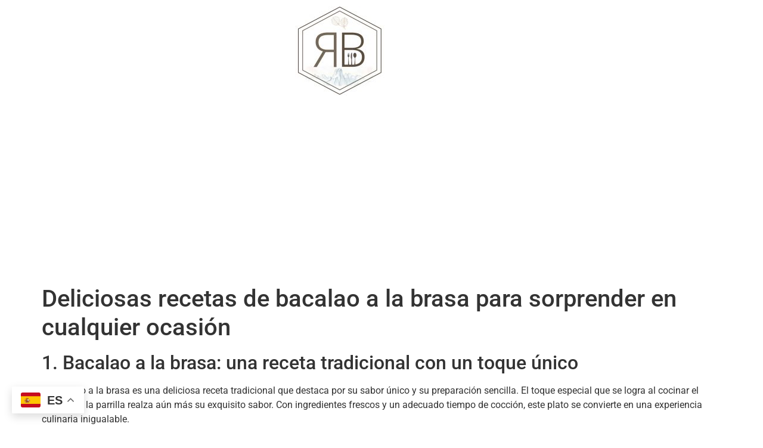

--- FILE ---
content_type: text/html; charset=UTF-8
request_url: https://balbonapicos.es/gastronomia/bacalao-a-la-brasa/
body_size: 10919
content:
<!DOCTYPE html>
<html lang="es" prefix="og: https://ogp.me/ns#">
<head>
	<meta charset="UTF-8" />
	<meta name="viewport" content="width=device-width, initial-scale=1" />
	<link rel="profile" href="http://gmpg.org/xfn/11" />
	<link rel="pingback" href="https://balbonapicos.es/xmlrpc.php" />
	<!-- Manifest added by SuperPWA - Progressive Web Apps Plugin For WordPress -->
<link rel="manifest" href="/superpwa-manifest.json">
<meta name="theme-color" content="#ddc9aa">
<!-- / SuperPWA.com -->

<!-- Optimización para motores de búsqueda de Rank Math -  https://rankmath.com/ -->
<title>Deliciosas recetas de bacalao a la brasa para sorprender en cualquier ocasión | Balbona Picos de Europa</title>
<meta name="description" content="El bacalao a la brasa es una deliciosa receta tradicional que destaca por su sabor único y su preparación sencilla. El toque especial que se logra al cocinar"/>
<meta name="robots" content="follow, index, max-snippet:-1, max-video-preview:-1, max-image-preview:large"/>
<link rel="canonical" href="https://balbonapicos.es/gastronomia/bacalao-a-la-brasa/" />
<meta property="og:locale" content="es_ES" />
<meta property="og:type" content="article" />
<meta property="og:title" content="Deliciosas recetas de bacalao a la brasa para sorprender en cualquier ocasión | Balbona Picos de Europa" />
<meta property="og:description" content="El bacalao a la brasa es una deliciosa receta tradicional que destaca por su sabor único y su preparación sencilla. El toque especial que se logra al cocinar" />
<meta property="og:url" content="https://balbonapicos.es/gastronomia/bacalao-a-la-brasa/" />
<meta property="og:site_name" content="Balbona Picos de Europa" />
<meta property="article:section" content="Gastronomía" />
<meta property="og:image" content="https://balbonapicos.es/wp-content/uploads/2024/03/Bacalao-a-la-brasa.jpg" />
<meta property="og:image:secure_url" content="https://balbonapicos.es/wp-content/uploads/2024/03/Bacalao-a-la-brasa.jpg" />
<meta property="og:image:width" content="1280" />
<meta property="og:image:height" content="720" />
<meta property="og:image:alt" content="Deliciosas recetas de bacalao a la brasa para sorprender en cualquier ocasión" />
<meta property="og:image:type" content="image/jpeg" />
<meta name="twitter:card" content="summary_large_image" />
<meta name="twitter:title" content="Deliciosas recetas de bacalao a la brasa para sorprender en cualquier ocasión | Balbona Picos de Europa" />
<meta name="twitter:description" content="El bacalao a la brasa es una deliciosa receta tradicional que destaca por su sabor único y su preparación sencilla. El toque especial que se logra al cocinar" />
<meta name="twitter:site" content="@francaliero" />
<meta name="twitter:creator" content="@francaliero" />
<meta name="twitter:image" content="https://balbonapicos.es/wp-content/uploads/2024/03/Bacalao-a-la-brasa.jpg" />
<meta name="twitter:label1" content="Escrito por" />
<meta name="twitter:data1" content="admin" />
<meta name="twitter:label2" content="Tiempo de lectura" />
<meta name="twitter:data2" content="4 minutos" />
<!-- /Plugin Rank Math WordPress SEO -->

<link rel='dns-prefetch' href='//www.googletagmanager.com' />
<link rel='dns-prefetch' href='//pagead2.googlesyndication.com' />
<link rel="alternate" type="application/rss+xml" title="Balbona Picos de Europa &raquo; Feed" href="https://balbonapicos.es/feed/" />
<link rel="alternate" type="application/rss+xml" title="Balbona Picos de Europa &raquo; Feed de los comentarios" href="https://balbonapicos.es/comments/feed/" />
<link rel="alternate" type="application/rss+xml" title="Balbona Picos de Europa &raquo; Comentario Deliciosas recetas de bacalao a la brasa para sorprender en cualquier ocasión del feed" href="https://balbonapicos.es/gastronomia/bacalao-a-la-brasa/feed/" />
<link rel="alternate" title="oEmbed (JSON)" type="application/json+oembed" href="https://balbonapicos.es/wp-json/oembed/1.0/embed?url=https%3A%2F%2Fbalbonapicos.es%2Fgastronomia%2Fbacalao-a-la-brasa%2F" />
<link rel="alternate" title="oEmbed (XML)" type="text/xml+oembed" href="https://balbonapicos.es/wp-json/oembed/1.0/embed?url=https%3A%2F%2Fbalbonapicos.es%2Fgastronomia%2Fbacalao-a-la-brasa%2F&#038;format=xml" />

<link data-optimized="2" rel="stylesheet" href="https://balbonapicos.es/wp-content/litespeed/css/202bd159910b3727bfac540f94a267a8.css?ver=52fc6" />















































<script src="https://balbonapicos.es/wp-includes/js/jquery/jquery.min.js?ver=3.7.1" id="jquery-core-js"></script>







<!-- Fragmento de código de la etiqueta de Google (gtag.js) añadida por Site Kit -->
<!-- Fragmento de código de Google Analytics añadido por Site Kit -->
<script type="litespeed/javascript" data-src="https://www.googletagmanager.com/gtag/js?id=GT-NM24ZQC" id="google_gtagjs-js"></script>
<script id="google_gtagjs-js-after" type="litespeed/javascript">window.dataLayer=window.dataLayer||[];function gtag(){dataLayer.push(arguments)}
gtag("set","linker",{"domains":["balbonapicos.es"]});gtag("js",new Date());gtag("set","developer_id.dZTNiMT",!0);gtag("config","GT-NM24ZQC")</script>
<link rel="https://api.w.org/" href="https://balbonapicos.es/wp-json/" /><link rel="alternate" title="JSON" type="application/json" href="https://balbonapicos.es/wp-json/wp/v2/posts/1485" /><link rel="EditURI" type="application/rsd+xml" title="RSD" href="https://balbonapicos.es/xmlrpc.php?rsd" />
<meta name="generator" content="WordPress 6.9" />
<link rel='shortlink' href='https://balbonapicos.es/?p=1485' />
<meta name="generator" content="Site Kit by Google 1.170.0" />
<!-- Metaetiquetas de Google AdSense añadidas por Site Kit -->
<meta name="google-adsense-platform-account" content="ca-host-pub-2644536267352236">
<meta name="google-adsense-platform-domain" content="sitekit.withgoogle.com">
<!-- Acabar con las metaetiquetas de Google AdSense añadidas por Site Kit -->
<meta name="generator" content="Elementor 3.34.1; features: additional_custom_breakpoints; settings: css_print_method-external, google_font-enabled, font_display-auto">
			
			<meta name="redi-version" content="1.2.7" />
<!-- Fragmento de código de Google Adsense añadido por Site Kit -->
<script async src="https://pagead2.googlesyndication.com/pagead/js/adsbygoogle.js?client=ca-pub-8992107695926069&amp;host=ca-host-pub-2644536267352236" crossorigin="anonymous"></script>

<!-- Final del fragmento de código de Google Adsense añadido por Site Kit -->
<link rel="icon" href="https://balbonapicos.es/wp-content/uploads/2020/12/cropped-isologo-balbona-32x32.jpg" sizes="32x32" />
<link rel="icon" href="https://balbonapicos.es/wp-content/uploads/2020/12/cropped-isologo-balbona-192x192.jpg" sizes="192x192" />
<link rel="apple-touch-icon" href="https://balbonapicos.es/wp-content/uploads/2020/12/cropped-isologo-balbona-180x180.jpg" />
<meta name="msapplication-TileImage" content="https://balbonapicos.es/wp-content/uploads/2020/12/cropped-isologo-balbona-270x270.jpg" />
</head>

<body class="wp-singular post-template-default single single-post postid-1485 single-format-standard wp-custom-logo wp-theme-hello-elementor cookies-not-set ehf-header ehf-template-hello-elementor ehf-stylesheet-hello-elementor elementor-default elementor-kit-12">
<div id="page" class="hfeed site">

		<header id="masthead" itemscope="itemscope" itemtype="https://schema.org/WPHeader">
			<p class="main-title bhf-hidden" itemprop="headline"><a href="https://balbonapicos.es" title="Balbona Picos de Europa" rel="home">Balbona Picos de Europa</a></p>
					<div data-elementor-type="wp-post" data-elementor-id="751" class="elementor elementor-751" data-elementor-post-type="elementor-hf">
						<section class="elementor-section elementor-top-section elementor-element elementor-element-0dcf609 elementor-section-boxed elementor-section-height-default elementor-section-height-default" data-id="0dcf609" data-element_type="section">
						<div class="elementor-container elementor-column-gap-default">
					<div class="elementor-column elementor-col-100 elementor-top-column elementor-element elementor-element-a520fdb" data-id="a520fdb" data-element_type="column">
			<div class="elementor-widget-wrap elementor-element-populated">
						<div class="elementor-element elementor-element-275a265 elementor-widget elementor-widget-image" data-id="275a265" data-element_type="widget" data-widget_type="image.default">
				<div class="elementor-widget-container">
																<a href="https://balbonapicos.es">
							<img width="150" height="150" src="https://balbonapicos.es/wp-content/uploads/2020/12/isologo-balbona-150x150.jpg" class="attachment-thumbnail size-thumbnail wp-image-49" alt="Restaurante en Cangas de Onis" srcset="https://balbonapicos.es/wp-content/uploads/2020/12/isologo-balbona-150x150.jpg 150w, https://balbonapicos.es/wp-content/uploads/2020/12/isologo-balbona-300x300.jpg 300w, https://balbonapicos.es/wp-content/uploads/2020/12/elementor/thumbs/isologo-balbona-p01ihn3atyj1e40s6ntkdyvx4d6dw5iaczrnd052kc.jpg 70w, https://balbonapicos.es/wp-content/uploads/2020/12/isologo-balbona.jpg 567w" sizes="(max-width: 150px) 100vw, 150px" />								</a>
															</div>
				</div>
					</div>
		</div>
					</div>
		</section>
				</div>
				</header>

	
<main id="content" class="site-main post-1485 post type-post status-publish format-standard has-post-thumbnail hentry category-gastronomia">

			<div class="page-header">
			<h1 class="entry-title">Deliciosas recetas de bacalao a la brasa para sorprender en cualquier ocasión</h1>		</div>
	
	<div class="page-content">
		<h2>1. Bacalao a la brasa: una receta tradicional con un toque único</h2>
<p>El bacalao a la brasa es una deliciosa receta tradicional que destaca por su sabor único y su preparación sencilla. El toque especial que se logra al cocinar el bacalao a la parrilla realza aún más su exquisito sabor. Con ingredientes frescos y un adecuado tiempo de cocción, este plato se convierte en una experiencia culinaria inigualable.</p>
<p>El sabor ahumado que adquiere el bacalao al ser cocinado a la brasa lo diferencia de otras preparaciones, proporcionando una experiencia gastronómica auténtica. La jugosidad y la textura que se obtienen al cocinar el bacalao de esta manera lo convierten en un plato perfecto para disfrutar en reuniones familiares o entre amigos. Su versatilidad en la presentación y su sabor único lo hacen una opción ideal para aquellos que buscan sorprender con una receta tradicional con un toque diferente.</p>
<h2>2. Bacalao a la brasa: secretos para lograr un sabor irresistible</h2>
<p><b>Bacalao a la brasa:</b> si te encanta disfrutar de un delicioso plato de pescado, el bacalao a la brasa es una opción que no puedes dejar de probar. Además, su sabor irresistible lo convierte en una elección popular en restaurantes y hogares.</p>
<p><b>Los secretos para lograr un sabor irresistible:</b> la clave para preparar un bacalao a la brasa delicioso radica en la calidad del pescado y en la técnica de cocción. Es fundamental seleccionar un bacalao fresco y de buena procedencia para garantizar un resultado excepcional. Asimismo, la brasa aporta un sabor ahumado único que realza el gusto natural del pescado.</p>
<p><b>La importancia de la brasa:</b> la brasa confiere al bacalao un toque distintivo que lo diferencia de otras preparaciones. El calor uniforme y la técnica de cocinar a la brasa permiten que el pescado conserve su jugosidad y adquiera un sabor ahumado exquisito, convirtiéndolo en una elección ideal para los amantes de los sabores intensos.</p>
<p><b>Consejos para la preparación:</b> Es importante mantener la brasa a una temperatura adecuada y controlada, y darle al bacalao el tiempo justo de cocción para lograr un exterior crujiente y un interior suculento. Además, la elección de condimentos y acompañamientos puede potenciar aún más su sabor, convirtiendo esta receta en un plato inolvidable.</p>
<div id='video-container' data-video-id='KIDYEdNnFCM' style='width:100%; height:auto; max-width:587px; position: relative;'>
<div class='image-video-plugin' style='background:url("https://img.youtube.com/vi/KIDYEdNnFCM/0.jpg") center no-repeat; background-size: cover;'></div>
<p>        <span class='youtube-play-button'></span><br />
        <noscript><a href="https://www.youtube.com/watch?v=KIDYEdNnFCM" target="_blank" rel="noopener">Play on YouTube</a></noscript>
    </div>
<p></p>
<h2>3. Bacalao a la brasa: consejos para una preparación perfecta</h2>
<p>El bacalao a la brasa es un plato delicioso y saludable que se puede preparar con unos simples consejos. La clave para una preparación perfecta reside en la elección del bacalao fresco y de alta calidad. Antes de cocinarlo a la brasa, es importante asegurarse de que esté bien limpio y libre de espinas.</p>
<p>Una vez tengas el bacalao listo, es recomendable marinarlo con aceite de oliva, ajo y hierbas aromáticas para realzar su sabor. Al momento de cocinarlo a la brasa, es fundamental mantener una temperatura constante y no voltearlo con demasiada frecuencia para no deshacer el pescado.</p>
<p>Además, es importante no sobrecocinar el bacalao, ya que puede quedar seco y perder su sabor característico. Siguiendo estos sencillos consejos, podrás disfrutar de un exquisito bacalao a la brasa en tu propia casa.</p>
<h2>4. Bacalao a la brasa: irresistible y fácil de preparar en casa</h2>
<p>El bacalao a la brasa es una opción irresistible para disfrutar de una deliciosa comida casera. Con su sabor único y su preparación sencilla, el bacalao a la brasa es una excelente elección para sorprender a tus invitados o simplemente para disfrutar en familia. Su versatilidad en la cocina lo convierte en una excelente opción para aquellas personas que buscan una alternativa fresca, ligera y llena de sabor. Preparar bacalao a la brasa en casa es más fácil de lo que imaginas, y con unos simples pasos puedes disfrutar de un plato exquisito que dejará a todos con ganas de repetir.</p>
<h3>Ingredientes para preparar bacalao a la brasa:</h3>
<ul>
<li>Bacalao fresco</li>
<li>Aceite de oliva virgen extra</li>
<li>Sal y pimienta</li>
<li>Hierbas aromáticas</li>
</ul>
<p>El secreto para lograr un bacalao a la brasa perfecto reside en la calidad del pescado y en la elección de los ingredientes frescos y sabrosos. Con un toque de hierbas aromáticas y un buen aceite de oliva, este plato se convierte en una experiencia culinaria que no querrás perderte. Considera incluir el bacalao a la brasa en tu recetario, ¡no te arrepentirás!</p>
<h2>5. Bacalao a la brasa: recetas creativas para sorprender a tus invitados</h2>
<p>El bacalao a la brasa es una opción deliciosa y sofisticada para impresionar a tus invitados en cualquier ocasión. Con su sabor ahumado y su textura tierna, el bacalao a la brasa es una excelente elección para quienes buscan ofrecer a sus comensales algo diferente y memorable. Además, su versatilidad lo convierte en un plato ideal para adaptarse a diversas recetas creativas que seguramente sorprenderán a tus invitados.</p>
<p>Una de las ventajas de cocinar bacalao a la brasa es su simplicidad, lo que permite resaltar el sabor único del pescado. Puedes complementar esta técnica de cocción con una variedad de ingredientes frescos y sabrosos, como hierbas aromáticas, aceite de oliva y toques cítricos. Estos acompañamientos realzarán los matices del bacalao a la brasa y lo convertirán en el plato principal de una experiencia culinaria inolvidable.</p>
<p>Además, el bacalao a la brasa se presta perfectamente para presentaciones creativas y elegantes, lo que lo convierte en una opción ideal para ocasiones especiales. Ya sea maridado con vinos blancos refrescantes o servido con guarniciones innovadoras, el bacalao a la brasa seguramente dejará una impresión duradera en tus invitados y elevará el nivel de tus habilidades culinarias.</p>
<p>Por tanto, explorar recetas creativas con bacalao a la brasa es una forma segura de sorprender a tus invitados y ofrecerles una experiencia gastronómica única. Independientemente de tu nivel de experiencia en la cocina, este plato es una oportunidad para demostrar tu creatividad y talento culinario, mientras disfrutas de los elogios y el disfrute de tus invitados.</p>

		
			</div>

	<section id="comments" class="comments-area">

	
		<div id="respond" class="comment-respond">
		<h2 id="reply-title" class="comment-reply-title">Deja una respuesta <small><a rel="nofollow" id="cancel-comment-reply-link" href="/gastronomia/bacalao-a-la-brasa/#respond" style="display:none;">Cancelar la respuesta</a></small></h2><p class="must-log-in">Lo siento, debes estar <a href="https://balbonapicos.es/wp-login.php?redirect_to=https%3A%2F%2Fbalbonapicos.es%2Fgastronomia%2Fbacalao-a-la-brasa%2F">conectado</a> para publicar un comentario.</p>	</div><!-- #respond -->
	
</section>

</main>

	<footer id="site-footer" class="site-footer">
	</footer>

<script type="speculationrules">
{"prefetch":[{"source":"document","where":{"and":[{"href_matches":"/*"},{"not":{"href_matches":["/wp-*.php","/wp-admin/*","/wp-content/uploads/*","/wp-content/*","/wp-content/plugins/*","/wp-content/themes/hello-elementor/*","/*\\?(.+)"]}},{"not":{"selector_matches":"a[rel~=\"nofollow\"]"}},{"not":{"selector_matches":".no-prefetch, .no-prefetch a"}}]},"eagerness":"conservative"}]}
</script>
<div class="gtranslate_wrapper" id="gt-wrapper-11249902"></div>			
			

























<script id="gt_widget_script_11249902-js-before">
window.gtranslateSettings = /* document.write */ window.gtranslateSettings || {};window.gtranslateSettings['11249902'] = {"default_language":"es","languages":["en","fr","de","es"],"url_structure":"none","detect_browser_language":1,"flag_style":"2d","wrapper_selector":"#gt-wrapper-11249902","alt_flags":[],"float_switcher_open_direction":"bottom","switcher_horizontal_position":"left","switcher_vertical_position":"bottom","flags_location":"\/wp-content\/plugins\/gtranslate\/flags\/"};
//# sourceURL=gt_widget_script_11249902-js-before
</script><script src="https://balbonapicos.es/wp-content/plugins/gtranslate/js/float.js?ver=6.9" data-no-optimize="1" data-no-minify="1" data-gt-orig-url="/gastronomia/bacalao-a-la-brasa/" data-gt-orig-domain="balbonapicos.es" data-gt-widget-id="11249902" defer></script>













<script id="wp-emoji-settings" type="application/json">
{"baseUrl":"https://s.w.org/images/core/emoji/17.0.2/72x72/","ext":".png","svgUrl":"https://s.w.org/images/core/emoji/17.0.2/svg/","svgExt":".svg","source":{"concatemoji":"https://balbonapicos.es/wp-includes/js/wp-emoji-release.min.js?ver=6.9"}}
</script>
<script type="module">
/*! This file is auto-generated */
const a=JSON.parse(document.getElementById("wp-emoji-settings").textContent),o=(window._wpemojiSettings=a,"wpEmojiSettingsSupports"),s=["flag","emoji"];function i(e){try{var t={supportTests:e,timestamp:(new Date).valueOf()};sessionStorage.setItem(o,JSON.stringify(t))}catch(e){}}function c(e,t,n){e.clearRect(0,0,e.canvas.width,e.canvas.height),e.fillText(t,0,0);t=new Uint32Array(e.getImageData(0,0,e.canvas.width,e.canvas.height).data);e.clearRect(0,0,e.canvas.width,e.canvas.height),e.fillText(n,0,0);const a=new Uint32Array(e.getImageData(0,0,e.canvas.width,e.canvas.height).data);return t.every((e,t)=>e===a[t])}function p(e,t){e.clearRect(0,0,e.canvas.width,e.canvas.height),e.fillText(t,0,0);var n=e.getImageData(16,16,1,1);for(let e=0;e<n.data.length;e++)if(0!==n.data[e])return!1;return!0}function u(e,t,n,a){switch(t){case"flag":return n(e,"\ud83c\udff3\ufe0f\u200d\u26a7\ufe0f","\ud83c\udff3\ufe0f\u200b\u26a7\ufe0f")?!1:!n(e,"\ud83c\udde8\ud83c\uddf6","\ud83c\udde8\u200b\ud83c\uddf6")&&!n(e,"\ud83c\udff4\udb40\udc67\udb40\udc62\udb40\udc65\udb40\udc6e\udb40\udc67\udb40\udc7f","\ud83c\udff4\u200b\udb40\udc67\u200b\udb40\udc62\u200b\udb40\udc65\u200b\udb40\udc6e\u200b\udb40\udc67\u200b\udb40\udc7f");case"emoji":return!a(e,"\ud83e\u1fac8")}return!1}function f(e,t,n,a){let r;const o=(r="undefined"!=typeof WorkerGlobalScope&&self instanceof WorkerGlobalScope?new OffscreenCanvas(300,150):document.createElement("canvas")).getContext("2d",{willReadFrequently:!0}),s=(o.textBaseline="top",o.font="600 32px Arial",{});return e.forEach(e=>{s[e]=t(o,e,n,a)}),s}function r(e){var t=document.createElement("script");t.src=e,t.defer=!0,document.head.appendChild(t)}a.supports={everything:!0,everythingExceptFlag:!0},new Promise(t=>{let n=function(){try{var e=JSON.parse(sessionStorage.getItem(o));if("object"==typeof e&&"number"==typeof e.timestamp&&(new Date).valueOf()<e.timestamp+604800&&"object"==typeof e.supportTests)return e.supportTests}catch(e){}return null}();if(!n){if("undefined"!=typeof Worker&&"undefined"!=typeof OffscreenCanvas&&"undefined"!=typeof URL&&URL.createObjectURL&&"undefined"!=typeof Blob)try{var e="postMessage("+f.toString()+"("+[JSON.stringify(s),u.toString(),c.toString(),p.toString()].join(",")+"));",a=new Blob([e],{type:"text/javascript"});const r=new Worker(URL.createObjectURL(a),{name:"wpTestEmojiSupports"});return void(r.onmessage=e=>{i(n=e.data),r.terminate(),t(n)})}catch(e){}i(n=f(s,u,c,p))}t(n)}).then(e=>{for(const n in e)a.supports[n]=e[n],a.supports.everything=a.supports.everything&&a.supports[n],"flag"!==n&&(a.supports.everythingExceptFlag=a.supports.everythingExceptFlag&&a.supports[n]);var t;a.supports.everythingExceptFlag=a.supports.everythingExceptFlag&&!a.supports.flag,a.supports.everything||((t=a.source||{}).concatemoji?r(t.concatemoji):t.wpemoji&&t.twemoji&&(r(t.twemoji),r(t.wpemoji)))});
//# sourceURL=https://balbonapicos.es/wp-includes/js/wp-emoji-loader.min.js
</script>

		<!-- Cookie Notice plugin v2.5.11 by Hu-manity.co https://hu-manity.co/ -->
		<div id="cookie-notice" role="dialog" class="cookie-notice-hidden cookie-revoke-hidden cn-position-bottom" aria-label="Cookie Notice" style="background-color: rgba(50,50,58,0.78);"><div class="cookie-notice-container" style="color: #fff"><span id="cn-notice-text" class="cn-text-container">Usamos cookies para asegurar que te damos la mejor experiencia en nuestra web. Si continúas usando este sitio, asumiremos que estás de acuerdo con ello.</span><span id="cn-notice-buttons" class="cn-buttons-container"><button id="cn-accept-cookie" data-cookie-set="accept" class="cn-set-cookie cn-button" aria-label="Aceptar" style="background-color: #00a99d">Aceptar</button><button id="cn-refuse-cookie" data-cookie-set="refuse" class="cn-set-cookie cn-button" aria-label="No" style="background-color: #00a99d">No</button></span><button type="button" id="cn-close-notice" data-cookie-set="accept" class="cn-close-icon" aria-label="No"></button></div>
			
		</div>
		<!-- / Cookie Notice plugin -->
<script data-no-optimize="1">window.lazyLoadOptions=Object.assign({},{threshold:300},window.lazyLoadOptions||{});!function(t,e){"object"==typeof exports&&"undefined"!=typeof module?module.exports=e():"function"==typeof define&&define.amd?define(e):(t="undefined"!=typeof globalThis?globalThis:t||self).LazyLoad=e()}(this,function(){"use strict";function e(){return(e=Object.assign||function(t){for(var e=1;e<arguments.length;e++){var n,a=arguments[e];for(n in a)Object.prototype.hasOwnProperty.call(a,n)&&(t[n]=a[n])}return t}).apply(this,arguments)}function o(t){return e({},at,t)}function l(t,e){return t.getAttribute(gt+e)}function c(t){return l(t,vt)}function s(t,e){return function(t,e,n){e=gt+e;null!==n?t.setAttribute(e,n):t.removeAttribute(e)}(t,vt,e)}function i(t){return s(t,null),0}function r(t){return null===c(t)}function u(t){return c(t)===_t}function d(t,e,n,a){t&&(void 0===a?void 0===n?t(e):t(e,n):t(e,n,a))}function f(t,e){et?t.classList.add(e):t.className+=(t.className?" ":"")+e}function _(t,e){et?t.classList.remove(e):t.className=t.className.replace(new RegExp("(^|\\s+)"+e+"(\\s+|$)")," ").replace(/^\s+/,"").replace(/\s+$/,"")}function g(t){return t.llTempImage}function v(t,e){!e||(e=e._observer)&&e.unobserve(t)}function b(t,e){t&&(t.loadingCount+=e)}function p(t,e){t&&(t.toLoadCount=e)}function n(t){for(var e,n=[],a=0;e=t.children[a];a+=1)"SOURCE"===e.tagName&&n.push(e);return n}function h(t,e){(t=t.parentNode)&&"PICTURE"===t.tagName&&n(t).forEach(e)}function a(t,e){n(t).forEach(e)}function m(t){return!!t[lt]}function E(t){return t[lt]}function I(t){return delete t[lt]}function y(e,t){var n;m(e)||(n={},t.forEach(function(t){n[t]=e.getAttribute(t)}),e[lt]=n)}function L(a,t){var o;m(a)&&(o=E(a),t.forEach(function(t){var e,n;e=a,(t=o[n=t])?e.setAttribute(n,t):e.removeAttribute(n)}))}function k(t,e,n){f(t,e.class_loading),s(t,st),n&&(b(n,1),d(e.callback_loading,t,n))}function A(t,e,n){n&&t.setAttribute(e,n)}function O(t,e){A(t,rt,l(t,e.data_sizes)),A(t,it,l(t,e.data_srcset)),A(t,ot,l(t,e.data_src))}function w(t,e,n){var a=l(t,e.data_bg_multi),o=l(t,e.data_bg_multi_hidpi);(a=nt&&o?o:a)&&(t.style.backgroundImage=a,n=n,f(t=t,(e=e).class_applied),s(t,dt),n&&(e.unobserve_completed&&v(t,e),d(e.callback_applied,t,n)))}function x(t,e){!e||0<e.loadingCount||0<e.toLoadCount||d(t.callback_finish,e)}function M(t,e,n){t.addEventListener(e,n),t.llEvLisnrs[e]=n}function N(t){return!!t.llEvLisnrs}function z(t){if(N(t)){var e,n,a=t.llEvLisnrs;for(e in a){var o=a[e];n=e,o=o,t.removeEventListener(n,o)}delete t.llEvLisnrs}}function C(t,e,n){var a;delete t.llTempImage,b(n,-1),(a=n)&&--a.toLoadCount,_(t,e.class_loading),e.unobserve_completed&&v(t,n)}function R(i,r,c){var l=g(i)||i;N(l)||function(t,e,n){N(t)||(t.llEvLisnrs={});var a="VIDEO"===t.tagName?"loadeddata":"load";M(t,a,e),M(t,"error",n)}(l,function(t){var e,n,a,o;n=r,a=c,o=u(e=i),C(e,n,a),f(e,n.class_loaded),s(e,ut),d(n.callback_loaded,e,a),o||x(n,a),z(l)},function(t){var e,n,a,o;n=r,a=c,o=u(e=i),C(e,n,a),f(e,n.class_error),s(e,ft),d(n.callback_error,e,a),o||x(n,a),z(l)})}function T(t,e,n){var a,o,i,r,c;t.llTempImage=document.createElement("IMG"),R(t,e,n),m(c=t)||(c[lt]={backgroundImage:c.style.backgroundImage}),i=n,r=l(a=t,(o=e).data_bg),c=l(a,o.data_bg_hidpi),(r=nt&&c?c:r)&&(a.style.backgroundImage='url("'.concat(r,'")'),g(a).setAttribute(ot,r),k(a,o,i)),w(t,e,n)}function G(t,e,n){var a;R(t,e,n),a=e,e=n,(t=Et[(n=t).tagName])&&(t(n,a),k(n,a,e))}function D(t,e,n){var a;a=t,(-1<It.indexOf(a.tagName)?G:T)(t,e,n)}function S(t,e,n){var a;t.setAttribute("loading","lazy"),R(t,e,n),a=e,(e=Et[(n=t).tagName])&&e(n,a),s(t,_t)}function V(t){t.removeAttribute(ot),t.removeAttribute(it),t.removeAttribute(rt)}function j(t){h(t,function(t){L(t,mt)}),L(t,mt)}function F(t){var e;(e=yt[t.tagName])?e(t):m(e=t)&&(t=E(e),e.style.backgroundImage=t.backgroundImage)}function P(t,e){var n;F(t),n=e,r(e=t)||u(e)||(_(e,n.class_entered),_(e,n.class_exited),_(e,n.class_applied),_(e,n.class_loading),_(e,n.class_loaded),_(e,n.class_error)),i(t),I(t)}function U(t,e,n,a){var o;n.cancel_on_exit&&(c(t)!==st||"IMG"===t.tagName&&(z(t),h(o=t,function(t){V(t)}),V(o),j(t),_(t,n.class_loading),b(a,-1),i(t),d(n.callback_cancel,t,e,a)))}function $(t,e,n,a){var o,i,r=(i=t,0<=bt.indexOf(c(i)));s(t,"entered"),f(t,n.class_entered),_(t,n.class_exited),o=t,i=a,n.unobserve_entered&&v(o,i),d(n.callback_enter,t,e,a),r||D(t,n,a)}function q(t){return t.use_native&&"loading"in HTMLImageElement.prototype}function H(t,o,i){t.forEach(function(t){return(a=t).isIntersecting||0<a.intersectionRatio?$(t.target,t,o,i):(e=t.target,n=t,a=o,t=i,void(r(e)||(f(e,a.class_exited),U(e,n,a,t),d(a.callback_exit,e,n,t))));var e,n,a})}function B(e,n){var t;tt&&!q(e)&&(n._observer=new IntersectionObserver(function(t){H(t,e,n)},{root:(t=e).container===document?null:t.container,rootMargin:t.thresholds||t.threshold+"px"}))}function J(t){return Array.prototype.slice.call(t)}function K(t){return t.container.querySelectorAll(t.elements_selector)}function Q(t){return c(t)===ft}function W(t,e){return e=t||K(e),J(e).filter(r)}function X(e,t){var n;(n=K(e),J(n).filter(Q)).forEach(function(t){_(t,e.class_error),i(t)}),t.update()}function t(t,e){var n,a,t=o(t);this._settings=t,this.loadingCount=0,B(t,this),n=t,a=this,Y&&window.addEventListener("online",function(){X(n,a)}),this.update(e)}var Y="undefined"!=typeof window,Z=Y&&!("onscroll"in window)||"undefined"!=typeof navigator&&/(gle|ing|ro)bot|crawl|spider/i.test(navigator.userAgent),tt=Y&&"IntersectionObserver"in window,et=Y&&"classList"in document.createElement("p"),nt=Y&&1<window.devicePixelRatio,at={elements_selector:".lazy",container:Z||Y?document:null,threshold:300,thresholds:null,data_src:"src",data_srcset:"srcset",data_sizes:"sizes",data_bg:"bg",data_bg_hidpi:"bg-hidpi",data_bg_multi:"bg-multi",data_bg_multi_hidpi:"bg-multi-hidpi",data_poster:"poster",class_applied:"applied",class_loading:"litespeed-loading",class_loaded:"litespeed-loaded",class_error:"error",class_entered:"entered",class_exited:"exited",unobserve_completed:!0,unobserve_entered:!1,cancel_on_exit:!0,callback_enter:null,callback_exit:null,callback_applied:null,callback_loading:null,callback_loaded:null,callback_error:null,callback_finish:null,callback_cancel:null,use_native:!1},ot="src",it="srcset",rt="sizes",ct="poster",lt="llOriginalAttrs",st="loading",ut="loaded",dt="applied",ft="error",_t="native",gt="data-",vt="ll-status",bt=[st,ut,dt,ft],pt=[ot],ht=[ot,ct],mt=[ot,it,rt],Et={IMG:function(t,e){h(t,function(t){y(t,mt),O(t,e)}),y(t,mt),O(t,e)},IFRAME:function(t,e){y(t,pt),A(t,ot,l(t,e.data_src))},VIDEO:function(t,e){a(t,function(t){y(t,pt),A(t,ot,l(t,e.data_src))}),y(t,ht),A(t,ct,l(t,e.data_poster)),A(t,ot,l(t,e.data_src)),t.load()}},It=["IMG","IFRAME","VIDEO"],yt={IMG:j,IFRAME:function(t){L(t,pt)},VIDEO:function(t){a(t,function(t){L(t,pt)}),L(t,ht),t.load()}},Lt=["IMG","IFRAME","VIDEO"];return t.prototype={update:function(t){var e,n,a,o=this._settings,i=W(t,o);{if(p(this,i.length),!Z&&tt)return q(o)?(e=o,n=this,i.forEach(function(t){-1!==Lt.indexOf(t.tagName)&&S(t,e,n)}),void p(n,0)):(t=this._observer,o=i,t.disconnect(),a=t,void o.forEach(function(t){a.observe(t)}));this.loadAll(i)}},destroy:function(){this._observer&&this._observer.disconnect(),K(this._settings).forEach(function(t){I(t)}),delete this._observer,delete this._settings,delete this.loadingCount,delete this.toLoadCount},loadAll:function(t){var e=this,n=this._settings;W(t,n).forEach(function(t){v(t,e),D(t,n,e)})},restoreAll:function(){var e=this._settings;K(e).forEach(function(t){P(t,e)})}},t.load=function(t,e){e=o(e);D(t,e)},t.resetStatus=function(t){i(t)},t}),function(t,e){"use strict";function n(){e.body.classList.add("litespeed_lazyloaded")}function a(){console.log("[LiteSpeed] Start Lazy Load"),o=new LazyLoad(Object.assign({},t.lazyLoadOptions||{},{elements_selector:"[data-lazyloaded]",callback_finish:n})),i=function(){o.update()},t.MutationObserver&&new MutationObserver(i).observe(e.documentElement,{childList:!0,subtree:!0,attributes:!0})}var o,i;t.addEventListener?t.addEventListener("load",a,!1):t.attachEvent("onload",a)}(window,document);</script><script data-no-optimize="1">window.litespeed_ui_events=window.litespeed_ui_events||["mouseover","click","keydown","wheel","touchmove","touchstart"];var urlCreator=window.URL||window.webkitURL;function litespeed_load_delayed_js_force(){console.log("[LiteSpeed] Start Load JS Delayed"),litespeed_ui_events.forEach(e=>{window.removeEventListener(e,litespeed_load_delayed_js_force,{passive:!0})}),document.querySelectorAll("iframe[data-litespeed-src]").forEach(e=>{e.setAttribute("src",e.getAttribute("data-litespeed-src"))}),"loading"==document.readyState?window.addEventListener("DOMContentLoaded",litespeed_load_delayed_js):litespeed_load_delayed_js()}litespeed_ui_events.forEach(e=>{window.addEventListener(e,litespeed_load_delayed_js_force,{passive:!0})});async function litespeed_load_delayed_js(){let t=[];for(var d in document.querySelectorAll('script[type="litespeed/javascript"]').forEach(e=>{t.push(e)}),t)await new Promise(e=>litespeed_load_one(t[d],e));document.dispatchEvent(new Event("DOMContentLiteSpeedLoaded")),window.dispatchEvent(new Event("DOMContentLiteSpeedLoaded"))}function litespeed_load_one(t,e){console.log("[LiteSpeed] Load ",t);var d=document.createElement("script");d.addEventListener("load",e),d.addEventListener("error",e),t.getAttributeNames().forEach(e=>{"type"!=e&&d.setAttribute("data-src"==e?"src":e,t.getAttribute(e))});let a=!(d.type="text/javascript");!d.src&&t.textContent&&(d.src=litespeed_inline2src(t.textContent),a=!0),t.after(d),t.remove(),a&&e()}function litespeed_inline2src(t){try{var d=urlCreator.createObjectURL(new Blob([t.replace(/^(?:<!--)?(.*?)(?:-->)?$/gm,"$1")],{type:"text/javascript"}))}catch(e){d="data:text/javascript;base64,"+btoa(t.replace(/^(?:<!--)?(.*?)(?:-->)?$/gm,"$1"))}return d}</script><script data-optimized="1" type="litespeed/javascript" data-src="https://balbonapicos.es/wp-content/litespeed/js/9a85a315f3262428015c05259f1fcd13.js?ver=52fc6"></script></body>
</html>


<!-- Page cached by LiteSpeed Cache 7.7 on 2026-01-30 18:12:10 -->

--- FILE ---
content_type: text/html; charset=utf-8
request_url: https://www.google.com/recaptcha/api2/aframe
body_size: 269
content:
<!DOCTYPE HTML><html><head><meta http-equiv="content-type" content="text/html; charset=UTF-8"></head><body><script nonce="J02RjlA_-Q97ZiGkpjfyXQ">/** Anti-fraud and anti-abuse applications only. See google.com/recaptcha */ try{var clients={'sodar':'https://pagead2.googlesyndication.com/pagead/sodar?'};window.addEventListener("message",function(a){try{if(a.source===window.parent){var b=JSON.parse(a.data);var c=clients[b['id']];if(c){var d=document.createElement('img');d.src=c+b['params']+'&rc='+(localStorage.getItem("rc::a")?sessionStorage.getItem("rc::b"):"");window.document.body.appendChild(d);sessionStorage.setItem("rc::e",parseInt(sessionStorage.getItem("rc::e")||0)+1);localStorage.setItem("rc::h",'1769796734157');}}}catch(b){}});window.parent.postMessage("_grecaptcha_ready", "*");}catch(b){}</script></body></html>